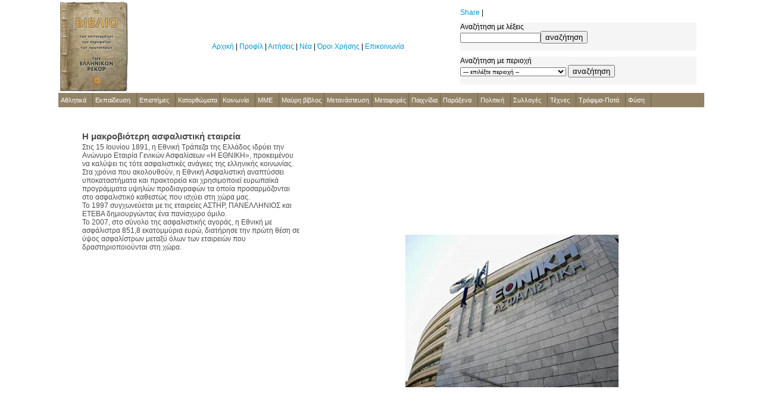

--- FILE ---
content_type: text/html; charset=utf-8
request_url: https://www.tovivlio.gr/index.php?article=767
body_size: 7371
content:
<!DOCTYPE html PUBLIC "-//W3C//DTD HTML 4.0 Transitional//EN" "http://www.w3.org/TR/html40/loose.dtd">
<html>
<head>
	<meta http-equiv="Content-Type" content="text/html; charset=utf-8">
	<title>Η μακροβιότερη ασφαλιστική εταιρεία</title>
	<meta name="Description" content="Η μακροβιότερη ασφαλιστική εταιρεία">
	<meta name="Keywords" content="Ασφαλιστική,Εθνική Τράπεζα ">

	<meta name="Robots" content="index,follow">
	<meta name="Author" content="Vistoweb">
	<meta name="Copyright" content="Vistoweb">
	<meta name="Revisit-after" content="15 days">
	<style type="text/css">
		body
		{
			margin: 0;
			padding: 0;
		}

		body, td {font-family: arial; font-size: 12px; color: #000000;}

		a:link { color: #0099cc; text-decoration: none; font-weight: normal; }
		a:visited, a:active{ color: #32689b; text-decoration: none; font-weight: normal; }
		a:hover { color: #0099cc; text-decoration: underline; font-weight: normal; }

		a.article:link {  color: #0099cc; text-decoration: none; font-weight: normal; }
		a.article:visited, a.article:active{ color: #32689b; text-decoration: none; font-weight: normal; }
		a.article:hover { color: #0099cc; text-decoration: underline; font-weight: normal; }

		h1 {font-family: arial; font-size: 15px; font-weight: bold; color: #000000; padding-bottom: 3px; margin: 0px;}
		.person {font-size: 12px; color: #000000; text-align:right; font-style: italic; padding-bottom: 3px;}
		.text {color:#000000; background-color:#ffffff; filter: alpha (opacity=70); opacity: 0.7; -moz-opacity:0.7;}



	</style>
	<!-- Horizontal Menu START -->
	<link rel="stylesheet" type="text/css" href="jqueryslidemenu.css" />
	<!--[if lte IE 7]><style type="text/css">html .jqueryslidemenu{height: 1%;} /*Holly Hack for IE7 and below*/</style><![endif]-->
	<script type="text/javascript" src="https://ajax.googleapis.com/ajax/libs/jquery/1.2.6/jquery.min.js"></script>
	<script type="text/javascript" src="jqueryslidemenu.js"></script>
	<!-- Horizontal Menu END -->

	<script src="swfobject.js" type="text/javascript"></script>

<script type="text/javascript">

  var _gaq = _gaq || [];
  _gaq.push(['_setAccount', 'UA-2747876-3']);
  _gaq.push(['_trackPageview']);

  (function() {
    var ga = document.createElement('script'); ga.type = 'text/javascript'; ga.async = true;
    ga.src = ('https:' == document.location.protocol ? 'https://ssl' : 'http://www') + '.google-analytics.com/ga.js';
    var s = document.getElementsByTagName('script')[0]; s.parentNode.insertBefore(ga, s);
  })();

</script>

</head>
<body link="black" alink="black" vlink="black" text="black">

<center>
<div style="width:1085px; background-color:#FFFFFF;">

    <table width='1085' cellpadding='3' cellspacing='0' border='0'>
    <tr>
        <td valign="top"><a href="https://www.tovivlio.gr/index.php" target="_top"><img src="images/logo.jpg" border="0"></a></td>
        <td valign="middle" align='center'>
    
            <div align="right">
<script type="text/javascript"><!--
google_ad_client = "pub-4597432670044198";
/* 728x90, δημιουργήθηκε 3/8/2010 */
google_ad_slot = "4811080813";
google_ad_width = 728;
google_ad_height = 90;
//-->
</script>
<script type="text/javascript"
src="http://pagead2.googlesyndication.com/pagead/show_ads.js">
</script>
</div>    
            <br>
            <a href="index.php" class="article">Αρχική</a>
            | <a href="index.php?page=genika" class="article">Προφίλ</a>
            | <a href="index.php?page=howtoapply" class="article">Αιτήσεις</a>
            | <a href="index.php?page=news" class="article">Νέα</a>
            | <a href="index.php?page=disclaimer" class="article">Όροι Χρήσης</a>
            | <a href="index.php?page=contact" class="article">Επικοινωνία</a><br>
            <br>
    
        </td>
        <td>
    
            <table width='100%' cellpadding='0' cellspacing='10' border='0'>
            <tr>
                <td align='left'>
    <!-- AddThis Button BEGIN -->
    <div class="addthis_toolbox addthis_default_style">
    <a href="https://www.addthis.com/bookmark.php?v=250&amp;username=xa-4c3f02671538b81a" class="addthis_button_compact">Share</a>
    <span class="addthis_separator">|</span>
    <a class="addthis_button_facebook"></a>
    <a class="addthis_button_myspace"></a>
    <a class="addthis_button_google"></a>
    <a class="addthis_button_twitter"></a>
    </div>
    <script type="text/javascript" src="https://s7.addthis.com/js/250/addthis_widget.js#username=xa-4c3f02671538b81a"></script>
    <!-- AddThis Button END -->
                </td>
            </tr>
            <tr>
                <td align='left' bgcolor="#f5f5f5">Αναζήτηση με λέξεις<br><form action="index.php" method="get"><input type="text" name="keywords" value="" style="font-size:10px;"><input type="submit" value="αναζήτηση"></form></td>
            </tr>
            <tr>
                <td align='left' bgcolor="#f5f5f5">Αναζήτηση με περιοχή<br>
     
     <form action="index.php" method="get">
     <select name="zone" style="font-size:10px;">
        <option value="">--- επιλέξτε περιοχή --</option>
     
     <option value='Εκτός Ελλάδος'>Εκτός Ελλάδος</option><option value='Αμερική'>Εκτός Ελλάδος - Αμερική</option><option value='Ασία'>Εκτός Ελλάδος - Ασία</option><option value='Αυστραλία'>Εκτός Ελλάδος - Αυστραλία</option><option value='Αφρική'>Εκτός Ελλάδος - Αφρική</option><option value='Ευρώπη'>Εκτός Ελλάδος - Ευρώπη</option><option value='Άρτα'>Ήπειρος - Άρτα</option><option value='Ιωάννινα'>Ήπειρος - Ιωάννινα</option><option value='Θεσσαλία'>Θεσσαλία</option><option value='Καρδίτσα'>Θεσσαλία - Καρδίτσα</option><option value='Λάρισα'>Θεσσαλία - Λάρισα</option><option value='Μαγνησία'>Θεσσαλία - Μαγνησία</option><option value='Τρίκαλα'>Θεσσαλία - Τρίκαλα</option><option value='Θράκη'>Θράκη</option><option value='Έβρος'>Θράκη - Έβρος</option><option value='Ξάνθη'>Θράκη - Ξάνθη</option><option value='Ροδόπη'>Θράκη - Ροδόπη</option><option value='Ζάκυνθος'>Ιόνια Νησιά - Ζάκυνθος</option><option value='Κέρκυρα'>Ιόνια Νησιά - Κέρκυρα</option><option value='Κεφαλληνία'>Ιόνια Νησιά - Κεφαλληνία</option><option value='Λευκάδα'>Ιόνια Νησιά - Λευκάδα</option><option value='Κρήτη'>Κρήτη</option><option value='Ηράκλειο'>Κρήτη - Ηράκλειο</option><option value='Λασίθι'>Κρήτη - Λασίθι</option><option value='Ρέθυμνο'>Κρήτη - Ρέθυμνο</option><option value='Χανιά'>Κρήτη - Χανιά</option><option value='Μακεδονία'>Μακεδονία</option><option value='Γρεβενά'>Μακεδονία - Γρεβενά</option><option value='Δράμα'>Μακεδονία - Δράμα</option><option value='Ημαθία'>Μακεδονία - Ημαθία</option><option value='Θεσσαλονίκη'>Μακεδονία - Θεσσαλονίκη</option><option value='Καβάλα'>Μακεδονία - Καβάλα</option><option value='Κιλκίς'>Μακεδονία - Κιλκίς</option><option value='Κοζάνη'>Μακεδονία - Κοζάνη</option><option value='Πέλλα'>Μακεδονία - Πέλλα</option><option value='Σέρρες'>Μακεδονία - Σέρρες</option><option value='Φλώρινα'>Μακεδονία - Φλώρινα</option><option value='Χαλκιδική'>Μακεδονία - Χαλκιδική</option><option value='Νησιά Αιγαίου'>Νησιά Αιγαίου</option><option value='Δωδεκάνήσα'>Νησιά Αιγαίου - Δωδεκάνήσα</option><option value='Κυκλάδες'>Νησιά Αιγαίου - Κυκλάδες</option><option value='Λέσβος'>Νησιά Αιγαίου - Λέσβος</option><option value='Σάμος'>Νησιά Αιγαίου - Σάμος</option><option value='Χίος'>Νησιά Αιγαίου - Χίος</option><option value='Κύπρος'>Κύπρος</option><option value='Πελοπόννησος'>Πελοπόννησος</option><option value='Αργολίδα'>Πελοπόννησος - Αργολίδα</option><option value='Αρκαδία'>Πελοπόννησος - Αρκαδία</option><option value='Αχαΐα'>Πελοπόννησος - Αχαΐα</option><option value='Ηλεία'>Πελοπόννησος - Ηλεία</option><option value='Θεσσαλονίκη'>Πελοπόννησος - Θεσσαλονίκη</option><option value='Κορινθία'>Πελοπόννησος - Κορινθία</option><option value='Λακωνία'>Πελοπόννησος - Λακωνία</option><option value='Μεσσηνία'>Πελοπόννησος - Μεσσηνία</option><option value='Στερεά Ελλάδα'>Στερεά Ελλάδα</option><option value='Αιτωλοακαρνανία'>Στερεά Ελλάδα - Αιτωλοακαρνανία</option><option value='Αττική'>Στερεά Ελλάδα - Αττική</option><option value='Ευρυτανία'>Στερεά Ελλάδα - Ευρυτανία</option><option value='Εύβοια'>Στερεά Ελλάδα - Εύβοια</option><option value='Φθιώτιδα'>Στερεά Ελλάδα - Φθιώτιδα</option><option value='Φωκίδα'>Στερεά Ελλάδα - Φωκίδα</option>    </select>
    <input type="submit" value="αναζήτηση"></form>
    
                </td>
            </tr>
            </table>    
        </td>
    </tr>
    </table>
    
    
    <table width='1085' cellpadding='0' cellspacing='0' border='0' bgcolor='#928366'>
    <tr>
        <td align='left'>
    
        <div id="myslidemenu" class="jqueryslidemenu" style="width:100%;">
    
        <ul>
    
    <li><a href='index.php?category=%CE%91%CE%B8%CE%BB%CE%B7%CF%84%CE%B9%CE%BA%CE%AC'>Αθλητικά</a><ul><li><a href='index.php?category=%CE%91%CE%B8%CE%BB%CE%B7%CF%84%CE%B9%CE%BA%CE%AC&amp;subcategory=%CE%91%CE%B8%CE%BB%CE%AE%CE%BC%CE%B1%CF%84%CE%B1+%CE%A3%CF%84%CE%AF%CE%B2%CE%BF%CF%85'>Αθλήματα Στίβου</a></li><li><a href='index.php?category=%CE%91%CE%B8%CE%BB%CE%B7%CF%84%CE%B9%CE%BA%CE%AC&amp;subcategory=%CE%91%CF%81%CF%87%CE%B1%CE%AF%CE%BF%CE%B9+%CF%87%CF%81%CF%8C%CE%BD%CE%BF%CE%B9'>Αρχαίοι χρόνοι</a></li><li><a href='index.php?category=%CE%91%CE%B8%CE%BB%CE%B7%CF%84%CE%B9%CE%BA%CE%AC&amp;subcategory=%CE%92%CF%8C%CE%BB%CE%B5%CF%8A'>Βόλεϊ</a></li><li><a href='index.php?category=%CE%91%CE%B8%CE%BB%CE%B7%CF%84%CE%B9%CE%BA%CE%AC&amp;subcategory=%CE%9C%CE%B7%CF%87%CE%B1%CE%BD%CE%BF%CE%BA%CE%AF%CE%BD%CE%B7%CF%84%CE%B1'>Μηχανοκίνητα</a></li><li><a href='index.php?category=%CE%91%CE%B8%CE%BB%CE%B7%CF%84%CE%B9%CE%BA%CE%AC&amp;subcategory=%CE%9C%CF%80%CE%AC%CF%83%CE%BA%CE%B5%CF%84%2C+%CE%A0%CF%81%CE%BF%CF%80%CE%BF%CE%BD%CE%B7%CF%84%CE%AD%CF%82-%CE%94%CE%B9%CE%B1%CE%B9%CF%84%CE%B7%CF%84%CE%AD%CF%82'>Μπάσκετ, Προπονητές-Διαιτητές</a></li><li><a href='index.php?category=%CE%91%CE%B8%CE%BB%CE%B7%CF%84%CE%B9%CE%BA%CE%AC&amp;subcategory=%CE%9C%CF%80%CE%AC%CF%83%CE%BA%CE%B5%CF%84-%CE%95%CE%B8%CE%BD%CE%B9%CE%BA%CE%AE+%CE%BF%CE%BC%CE%AC%CE%B4%CE%B1'>Μπάσκετ-Εθνική ομάδα</a></li><li><a href='index.php?category=%CE%91%CE%B8%CE%BB%CE%B7%CF%84%CE%B9%CE%BA%CE%AC&amp;subcategory=%CE%9C%CF%80%CE%AC%CF%83%CE%BA%CE%B5%CF%84-%CE%A0%CE%B1%CE%AF%CE%BA%CF%84%CE%B5%CF%82'>Μπάσκετ-Παίκτες</a></li><li><a href='index.php?category=%CE%91%CE%B8%CE%BB%CE%B7%CF%84%CE%B9%CE%BA%CE%AC&amp;subcategory=%CE%9C%CF%80%CE%AC%CF%83%CE%BA%CE%B5%CF%84-%CE%A3%CF%8D%CE%BB%CE%BB%CE%BF%CE%B3%CE%BF%CE%B9'>Μπάσκετ-Σύλλογοι</a></li><li><a href='index.php?category=%CE%91%CE%B8%CE%BB%CE%B7%CF%84%CE%B9%CE%BA%CE%AC&amp;subcategory=%CE%9C%CF%80%CE%AC%CF%83%CE%BA%CE%B5%CF%84-%CE%A7treme'>Μπάσκετ-Χtreme</a></li><li><a href='index.php?category=%CE%91%CE%B8%CE%BB%CE%B7%CF%84%CE%B9%CE%BA%CE%AC&amp;subcategory=%CE%9C%CF%80%CE%B9%CE%BB%CE%B9%CE%AC%CF%81%CE%B4%CE%BF'>Μπιλιάρδο</a></li><li><a href='index.php?category=%CE%91%CE%B8%CE%BB%CE%B7%CF%84%CE%B9%CE%BA%CE%AC&amp;subcategory=%CE%9C%CF%80%CF%8C%CE%BF%CF%85%CE%BB%CE%B9%CE%BD%CE%B3%CE%BA'>Μπόουλινγκ</a></li><li><a href='index.php?category=%CE%91%CE%B8%CE%BB%CE%B7%CF%84%CE%B9%CE%BA%CE%AC&amp;subcategory=%CE%9F%CE%BB%CF%85%CE%BC%CF%80%CE%B9%CE%B1%CE%BA%CE%BF%CE%AF+%CE%91%CE%B3%CF%8E%CE%BD%CE%B5%CF%82'>Ολυμπιακοί Αγώνες</a></li><li><a href='index.php?category=%CE%91%CE%B8%CE%BB%CE%B7%CF%84%CE%B9%CE%BA%CE%AC&amp;subcategory=%CE%A0%CE%BF%CE%B4%CF%8C%CF%83%CF%86%CE%B1%CE%B9%CF%81%CE%BF+%CE%A7-treme'>Ποδόσφαιρο Χ-treme</a></li><li><a href='index.php?category=%CE%91%CE%B8%CE%BB%CE%B7%CF%84%CE%B9%CE%BA%CE%AC&amp;subcategory=%CE%A0%CE%BF%CE%B4%CF%8C%CF%83%CF%86%CE%B1%CE%B9%CF%81%CE%BF%2C+%CE%95%CE%B8%CE%BD%CE%B9%CE%BA%CE%AE+%CE%9F%CE%BC%CE%AC%CE%B4%CE%B1'>Ποδόσφαιρο, Εθνική Ομάδα</a></li><li><a href='index.php?category=%CE%91%CE%B8%CE%BB%CE%B7%CF%84%CE%B9%CE%BA%CE%AC&amp;subcategory=%CE%A0%CE%BF%CE%B4%CF%8C%CF%83%CF%86%CE%B1%CE%B9%CF%81%CE%BF%2C+%CE%9F%CE%BC%CE%AC%CE%B4%CE%B5%CF%82-%CE%A3%CF%8D%CE%BB%CE%BB%CE%BF%CE%B3%CE%BF%CE%B9'>Ποδόσφαιρο, Ομάδες-Σύλλογοι</a></li><li><a href='index.php?category=%CE%91%CE%B8%CE%BB%CE%B7%CF%84%CE%B9%CE%BA%CE%AC&amp;subcategory=%CE%A0%CE%BF%CE%B4%CF%8C%CF%83%CF%86%CE%B1%CE%B9%CF%81%CE%BF%2C+%CE%A0%CE%B1%CE%AF%CE%BA%CF%84%CE%B5%CF%82'>Ποδόσφαιρο, Παίκτες</a></li><li><a href='index.php?category=%CE%91%CE%B8%CE%BB%CE%B7%CF%84%CE%B9%CE%BA%CE%AC&amp;subcategory=%CE%A0%CE%BF%CE%B4%CF%8C%CF%83%CF%86%CE%B1%CE%B9%CF%81%CE%BF%2C+%CE%A0%CF%81%CE%BF%CF%80%CE%BF%CE%BD%CE%B7%CF%84%CE%AD%CF%82-%CE%94%CE%B9%CE%B1%CE%B9%CF%84%CE%B7%CF%84%CE%AD%CF%82'>Ποδόσφαιρο, Προπονητές-Διαιτητές</a></li><li><a href='index.php?category=%CE%91%CE%B8%CE%BB%CE%B7%CF%84%CE%B9%CE%BA%CE%AC&amp;subcategory=%CE%A3%CE%AC%CE%BB%CE%B1%CF%82+-+%CE%86%CF%81%CF%83%CE%B7+%CE%92%CE%B1%CF%81%CF%8E%CE%BD+'>Σάλας - Άρση Βαρών </a></li><li><a href='index.php?category=%CE%91%CE%B8%CE%BB%CE%B7%CF%84%CE%B9%CE%BA%CE%AC&amp;subcategory=%CE%A3%CE%AC%CE%BB%CE%B1%CF%82+-+%CE%9E%CE%B9%CF%86%CE%B1%CF%83%CE%BA%CE%AF%CE%B1'>Σάλας - Ξιφασκία</a></li><li><a href='index.php?category=%CE%91%CE%B8%CE%BB%CE%B7%CF%84%CE%B9%CE%BA%CE%AC&amp;subcategory=%CE%A3%CE%AC%CE%BB%CE%B1%CF%82+-+%CE%A0%CE%AC%CE%BB%CE%B7-%CE%A0%CF%85%CE%B3%CE%BC%CE%B1%CF%87%CE%AF%CE%B1'>Σάλας - Πάλη-Πυγμαχία</a></li><li><a href='index.php?category=%CE%91%CE%B8%CE%BB%CE%B7%CF%84%CE%B9%CE%BA%CE%AC&amp;subcategory=%CE%A3%CE%AC%CE%BB%CE%B1%CF%82+-+%CE%A4%CE%B6%CE%BF%CF%8D%CE%BD%CF%84%CE%BF'>Σάλας - Τζούντο</a></li><li><a href='index.php?category=%CE%91%CE%B8%CE%BB%CE%B7%CF%84%CE%B9%CE%BA%CE%AC&amp;subcategory=%CE%A3%CE%BA%CE%AC%CE%BA%CE%B9'>Σκάκι</a></li><li><a href='index.php?category=%CE%91%CE%B8%CE%BB%CE%B7%CF%84%CE%B9%CE%BA%CE%AC&amp;subcategory=%CE%A4%CE%AD%CE%BD%CE%B9%CF%82'>Τένις</a></li><li><a href='index.php?category=%CE%91%CE%B8%CE%BB%CE%B7%CF%84%CE%B9%CE%BA%CE%AC&amp;subcategory=%CE%A5%CE%B3%CF%81%CF%8C%CF%82+%CF%83%CF%84%CE%AF%CE%B2%CE%BF%CF%82+-+%CE%99%CF%83%CF%84%CE%B9%CE%BF%CF%80%CE%BB%CE%BF%CE%90%CE%B1'>Υγρός στίβος - Ιστιοπλοΐα</a></li><li><a href='index.php?category=%CE%91%CE%B8%CE%BB%CE%B7%CF%84%CE%B9%CE%BA%CE%AC&amp;subcategory=%CE%A5%CE%B3%CF%81%CF%8C%CF%82+%CF%83%CF%84%CE%AF%CE%B2%CE%BF%CF%82+-+%CE%9A%CE%B1%CF%84%CE%B1%CE%B4%CF%8D%CF%83%CE%B5%CE%B9%CF%82'>Υγρός στίβος - Καταδύσεις</a></li><li><a href='index.php?category=%CE%91%CE%B8%CE%BB%CE%B7%CF%84%CE%B9%CE%BA%CE%AC&amp;subcategory=%CE%A5%CE%B3%CF%81%CF%8C%CF%82+%CF%83%CF%84%CE%AF%CE%B2%CE%BF%CF%82+-+%CE%9A%CE%BF%CE%BB%CF%8D%CE%BC%CE%B2%CE%B7%CF%83%CE%B7'>Υγρός στίβος - Κολύμβηση</a></li><li><a href='index.php?category=%CE%91%CE%B8%CE%BB%CE%B7%CF%84%CE%B9%CE%BA%CE%AC&amp;subcategory=%CE%A5%CE%B3%CF%81%CF%8C%CF%82+%CF%83%CF%84%CE%AF%CE%B2%CE%BF%CF%82+-+%CE%9A%CF%89%CF%80%CE%B7%CE%BB%CE%B1%CF%83%CE%AF%CE%B1'>Υγρός στίβος - Κωπηλασία</a></li><li><a href='index.php?category=%CE%91%CE%B8%CE%BB%CE%B7%CF%84%CE%B9%CE%BA%CE%AC&amp;subcategory=%CE%A5%CE%B3%CF%81%CF%8C%CF%82+%CF%83%CF%84%CE%AF%CE%B2%CE%BF%CF%82+-+%CE%A5%CE%B4%CE%B1%CF%84%CE%BF%CF%83%CF%86%CE%B1%CE%AF%CF%81%CE%B9%CF%83%CE%B7'>Υγρός στίβος - Υδατοσφαίριση</a></li></ul></li><li><a href='index.php?category=%CE%95%CE%BA%CF%80%CE%B1%CE%AF%CE%B4%CE%B5%CF%85%CF%83%CE%B7'>Εκπαίδευση</a><ul><li><a href='index.php?category=%CE%95%CE%BA%CF%80%CE%B1%CE%AF%CE%B4%CE%B5%CF%85%CF%83%CE%B7&amp;subcategory=%CE%92%CE%B9%CE%B2%CE%BB%CE%B9%CE%BF%CE%B8%CE%AE%CE%BA%CE%B5%CF%82'>Βιβλιοθήκες</a></li><li><a href='index.php?category=%CE%95%CE%BA%CF%80%CE%B1%CE%AF%CE%B4%CE%B5%CF%85%CF%83%CE%B7&amp;subcategory=%CE%99%CE%B4%CF%81%CF%8D%CE%BC%CE%B1%CF%84%CE%B1-%CE%A3%CF%87%CE%BF%CE%BB%CE%B5%CE%AF%CE%B1'>Ιδρύματα-Σχολεία</a></li><li><a href='index.php?category=%CE%95%CE%BA%CF%80%CE%B1%CE%AF%CE%B4%CE%B5%CF%85%CF%83%CE%B7&amp;subcategory=%CE%9B%CE%BF%CE%B9%CF%80%CE%AC'>Λοιπά</a></li><li><a href='index.php?category=%CE%95%CE%BA%CF%80%CE%B1%CE%AF%CE%B4%CE%B5%CF%85%CF%83%CE%B7&amp;subcategory=%CE%A0%CF%81%CF%8C%CF%83%CF%89%CF%80%CE%B1'>Πρόσωπα</a></li></ul></li><li><a href='index.php?category=%CE%95%CF%80%CE%B9%CF%83%CF%84%CE%AE%CE%BC%CE%B5%CF%82'>Επιστήμες</a><ul><li><a href='index.php?category=%CE%95%CF%80%CE%B9%CF%83%CF%84%CE%AE%CE%BC%CE%B5%CF%82&amp;subcategory=%CE%91%CF%81%CF%87%CE%B1%CE%B9%CE%BF%CE%BB%CE%BF%CE%B3%CE%AF%CE%B1-%CE%A0%CE%B1%CE%BB%CE%B1%CE%B9%CE%BF%CE%BD%CF%84%CE%BF%CE%BB%CE%BF%CE%B3%CE%AF%CE%B1'>Αρχαιολογία-Παλαιοντολογία</a></li><li><a href='index.php?category=%CE%95%CF%80%CE%B9%CF%83%CF%84%CE%AE%CE%BC%CE%B5%CF%82&amp;subcategory=%CE%91%CF%81%CF%87%CE%B1%CE%B9%CF%8C%CF%84%CE%B7%CF%84%CE%B1'>Αρχαιότητα</a></li><li><a href='index.php?category=%CE%95%CF%80%CE%B9%CF%83%CF%84%CE%AE%CE%BC%CE%B5%CF%82&amp;subcategory=%CE%91%CF%81%CF%87%CE%B9%CF%84%CE%B5%CE%BA%CF%84%CE%BF%CE%BD%CE%B9%CE%BA%CE%AE-%CE%9F%CE%B9%CE%BA%CE%BF%CE%B4%CE%BF%CE%BC%CE%AE%CE%BC%CE%B1%CF%84%CE%B1'>Αρχιτεκτονική-Οικοδομήματα</a></li><li><a href='index.php?category=%CE%95%CF%80%CE%B9%CF%83%CF%84%CE%AE%CE%BC%CE%B5%CF%82&amp;subcategory=%CE%91%CF%83%CF%84%CF%81%CE%BF%CE%BD%CE%BF%CE%BC%CE%AF%CE%B1-%CE%94%CE%B9%CE%B1%CF%83%CF%84%CE%B7%CE%BC%CE%B9%CE%BA%CE%AE'>Αστρονομία-Διαστημική</a></li><li><a href='index.php?category=%CE%95%CF%80%CE%B9%CF%83%CF%84%CE%AE%CE%BC%CE%B5%CF%82&amp;subcategory=%CE%99%CE%B1%CF%84%CF%81%CE%B9%CE%BA%CE%AE'>Ιατρική</a></li><li><a href='index.php?category=%CE%95%CF%80%CE%B9%CF%83%CF%84%CE%AE%CE%BC%CE%B5%CF%82&amp;subcategory=%CE%9A%CE%B1%CF%84%CE%B1%CF%83%CE%BA%CE%B5%CF%85%CE%AD%CF%82'>Κατασκευές</a></li><li><a href='index.php?category=%CE%95%CF%80%CE%B9%CF%83%CF%84%CE%AE%CE%BC%CE%B5%CF%82&amp;subcategory=%CE%9C%CE%B1%CE%B8%CE%B7%CE%BC%CE%B1%CF%84%CE%B9%CE%BA%CE%AC-%CE%A6%CF%85%CF%83%CE%B9%CE%BA%CE%AE-%CE%A7%CE%B7%CE%BC%CE%B5%CE%AF%CE%B1'>Μαθηματικά-Φυσική-Χημεία</a></li><li><a href='index.php?category=%CE%95%CF%80%CE%B9%CF%83%CF%84%CE%AE%CE%BC%CE%B5%CF%82&amp;subcategory=%CE%9C%CE%B7%CF%87%CE%B1%CE%BD%CE%B9%CE%BA%CE%BF%CE%AF-%CE%A3%CF%87%CE%B5%CE%B4%CE%B9%CE%B1%CF%83%CF%84%CE%AD%CF%82'>Μηχανικοί-Σχεδιαστές</a></li><li><a href='index.php?category=%CE%95%CF%80%CE%B9%CF%83%CF%84%CE%AE%CE%BC%CE%B5%CF%82&amp;subcategory=%CE%A0%CE%BB%CE%B7%CF%81%CE%BF%CF%86%CE%BF%CF%81%CE%B9%CE%BA%CE%AE'>Πληροφορική</a></li><li><a href='index.php?category=%CE%95%CF%80%CE%B9%CF%83%CF%84%CE%AE%CE%BC%CE%B5%CF%82&amp;subcategory=%CE%A3%CF%80%CE%B7%CE%BB%CE%B1%CE%B9%CE%BF%CE%BB%CE%BF%CE%B3%CE%AF%CE%B1'>Σπηλαιολογία</a></li></ul></li><li><a href='index.php?category=%CE%9A%CE%B1%CF%84%CE%BF%CF%81%CE%B8%CF%8E%CE%BC%CE%B1%CF%84%CE%B1'>Κατορθώματα</a></li><li><a href='index.php?category=%CE%9A%CE%BF%CE%B9%CE%BD%CF%89%CE%BD%CE%AF%CE%B1'>Κοινωνία</a><ul><li><a href='index.php?category=%CE%9A%CE%BF%CE%B9%CE%BD%CF%89%CE%BD%CE%AF%CE%B1&amp;subcategory=...%CE%A0%CF%81%CF%8C%CF%83%CF%89%CF%80%CE%B1'>...Πρόσωπα</a></li><li><a href='index.php?category=%CE%9A%CE%BF%CE%B9%CE%BD%CF%89%CE%BD%CE%AF%CE%B1&amp;subcategory=..%CE%BA%CE%B1%CE%B9+%CE%A0%CF%81%CE%AC%CE%B3%CE%BC%CE%B1%CF%84%CE%B1'>..και Πράγματα</a></li><li><a href='index.php?category=%CE%9A%CE%BF%CE%B9%CE%BD%CF%89%CE%BD%CE%AF%CE%B1&amp;subcategory=%CE%91%CF%80%CE%BF%CE%B4%CF%81%CE%AC%CF%83%CE%B5%CE%B9%CF%82+-+%CE%A4%CE%BF%CF%85%CF%81%CE%B9%CF%83%CE%BC%CF%8C%CF%82'>Αποδράσεις - Τουρισμός</a></li><li><a href='index.php?category=%CE%9A%CE%BF%CE%B9%CE%BD%CF%89%CE%BD%CE%AF%CE%B1&amp;subcategory=%CE%9F%CE%B9%CE%BA%CE%BF%CE%BD%CE%BF%CE%BC%CE%AF%CE%B1+-+%CE%95%CF%80%CE%B9%CF%87%CE%B5%CE%B9%CF%81%CE%AE%CF%83%CE%B5%CE%B9%CF%82'>Οικονομία - Επιχειρήσεις</a></li></ul></li><li><a href='index.php?category=%CE%9C%CE%9C%CE%95'>ΜΜΕ</a><ul><li><a href='index.php?category=%CE%9C%CE%9C%CE%95&amp;subcategory=%CE%94%CE%B7%CE%BC%CE%BF%CF%83%CE%B9%CE%BF%CE%B3%CF%81%CE%AC%CF%86%CE%BF%CE%B9'>Δημοσιογράφοι</a></li><li><a href='index.php?category=%CE%9C%CE%9C%CE%95&amp;subcategory=%CE%94%CE%B9%CE%B1%CE%B4%CE%AF%CE%BA%CF%84%CF%85%CE%BF'>Διαδίκτυο</a></li><li><a href='index.php?category=%CE%9C%CE%9C%CE%95&amp;subcategory=%CE%A1%CE%B1%CE%B4%CE%B9%CF%8C%CF%86%CF%89%CE%BD%CE%BF'>Ραδιόφωνο</a></li><li><a href='index.php?category=%CE%9C%CE%9C%CE%95&amp;subcategory=%CE%A4%CE%B7%CE%BB%CE%B5%CF%8C%CF%81%CE%B1%CF%83%CE%B7'>Τηλεόραση</a></li><li><a href='index.php?category=%CE%9C%CE%9C%CE%95&amp;subcategory=%CE%A4%CF%8D%CF%80%CE%BF%CF%82'>Τύπος</a></li></ul></li><li><a href='index.php?category=%CE%9C%CE%B1%CF%8D%CF%81%CE%B7+%CE%B2%CE%AF%CE%B2%CE%BB%CE%BF%CF%82'>Μαύρη βίβλος</a></li><li><a href='index.php?category=%CE%9C%CE%B5%CF%84%CE%B1%CE%BD%CE%AC%CF%83%CF%84%CE%B5%CF%85%CF%83%CE%B7'>Μετανάστευση</a></li><li><a href='index.php?category=%CE%9C%CE%B5%CF%84%CE%B1%CF%86%CE%BF%CF%81%CE%AD%CF%82'>Μεταφορές</a></li><li><a href='index.php?category=%CE%A0%CE%B1%CE%B9%CF%87%CE%BD%CE%AF%CE%B4%CE%B9%CE%B1'>Παιχνίδια</a></li><li><a href='index.php?category=%CE%A0%CE%B1%CF%81%CE%AC%CE%BE%CE%B5%CE%BD%CE%B1'>Παράξενα</a><ul><li><a href='index.php?category=%CE%A0%CE%B1%CF%81%CE%AC%CE%BE%CE%B5%CE%BD%CE%B1&amp;subcategory=%CE%91%CE%BD%CE%B5%CE%BE%CE%AE%CE%B3%CE%B7%CF%84%CE%B1'>Ανεξήγητα</a></li><li><a href='index.php?category=%CE%A0%CE%B1%CF%81%CE%AC%CE%BE%CE%B5%CE%BD%CE%B1&amp;subcategory=%CE%95%CF%85%CF%84%CF%81%CE%AC%CF%80%CE%B5%CE%BB%CE%B1'>Ευτράπελα</a></li><li><a href='index.php?category=%CE%A0%CE%B1%CF%81%CE%AC%CE%BE%CE%B5%CE%BD%CE%B1&amp;subcategory=%CE%9B%CE%BF%CE%B9%CF%80%CE%AC'>Λοιπά</a></li></ul></li><li><a href='index.php?category=%CE%A0%CE%BF%CE%BB%CE%B9%CF%84%CE%B9%CE%BA%CE%AE'>Πολιτική</a><ul><li><a href='index.php?category=%CE%A0%CE%BF%CE%BB%CE%B9%CF%84%CE%B9%CE%BA%CE%AE&amp;subcategory=%CE%95%CE%BA%CF%84%CF%8C%CF%82+%CF%84%CF%89%CE%BD+%CF%84%CE%B5%CE%B9%CF%87%CF%8E%CE%BD'>Εκτός των τειχών</a></li><li><a href='index.php?category=%CE%A0%CE%BF%CE%BB%CE%B9%CF%84%CE%B9%CE%BA%CE%AE&amp;subcategory=%CE%95%CE%BD%CF%84%CF%8C%CF%82+%CF%84%CF%89%CE%BD+%CF%84%CE%B5%CE%B9%CF%87%CF%8E%CE%BD'>Εντός των τειχών</a></li></ul></li><li><a href='index.php?category=%CE%A3%CF%85%CE%BB%CE%BB%CE%BF%CE%B3%CE%AD%CF%82'>Συλλογές</a><ul><li><a href='index.php?category=%CE%A3%CF%85%CE%BB%CE%BB%CE%BF%CE%B3%CE%AD%CF%82&amp;subcategory=%CE%99%CE%B4%CE%B9%CF%89%CF%84%CE%B9%CE%BA%CE%AD%CF%82'>Ιδιωτικές</a></li><li><a href='index.php?category=%CE%A3%CF%85%CE%BB%CE%BB%CE%BF%CE%B3%CE%AD%CF%82&amp;subcategory=%CE%9C%CE%BF%CF%85%CF%83%CE%B5%CE%B9%CE%B1%CE%BA%CE%AD%CF%82'>Μουσειακές</a></li><li><a href='index.php?category=%CE%A3%CF%85%CE%BB%CE%BB%CE%BF%CE%B3%CE%AD%CF%82&amp;subcategory=%CE%A3%CF%85%CE%BB%CE%BB%CE%B5%CE%BA%CF%84%CE%B9%CE%BA%CE%AC+%CE%B4%CE%B9%CE%AC%CF%86%CE%BF%CF%81%CE%B1'>Συλλεκτικά διάφορα</a></li></ul></li><li><a href='index.php?category=%CE%A4%CE%AD%CF%87%CE%BD%CE%B5%CF%82'>Τέχνες</a><ul><li><a href='index.php?category=%CE%A4%CE%AD%CF%87%CE%BD%CE%B5%CF%82&amp;subcategory=%CE%91%CE%AF%CE%B8%CE%BF%CF%85%CF%83%CE%B5%CF%82'>Αίθουσες</a></li><li><a href='index.php?category=%CE%A4%CE%AD%CF%87%CE%BD%CE%B5%CF%82&amp;subcategory=%CE%95%CE%B9%CE%BA%CE%B1%CF%83%CF%84%CE%B9%CE%BA%CE%AC'>Εικαστικά</a></li><li><a href='index.php?category=%CE%A4%CE%AD%CF%87%CE%BD%CE%B5%CF%82&amp;subcategory=%CE%9B%CE%BF%CE%B3%CE%BF%CF%84%CE%B5%CF%87%CE%BD%CE%AF%CE%B1'>Λογοτεχνία</a></li><li><a href='index.php?category=%CE%A4%CE%AD%CF%87%CE%BD%CE%B5%CF%82&amp;subcategory=%CE%9C%CE%BF%CF%85%CF%83%CE%B9%CE%BA%CE%AE'>Μουσική</a></li><li><a href='index.php?category=%CE%A4%CE%AD%CF%87%CE%BD%CE%B5%CF%82&amp;subcategory=%CE%A3%CE%B9%CE%BD%CE%B5%CE%BC%CE%AC-%CE%98%CE%AD%CE%B1%CF%84%CF%81%CE%BF'>Σινεμά-Θέατρο</a></li><li><a href='index.php?category=%CE%A4%CE%AD%CF%87%CE%BD%CE%B5%CF%82&amp;subcategory=%CE%A6%CF%89%CF%84%CE%BF%CE%B3%CF%81%CE%B1%CF%86%CE%AF%CE%B1'>Φωτογραφία</a></li><li><a href='index.php?category=%CE%A4%CE%AD%CF%87%CE%BD%CE%B5%CF%82&amp;subcategory=%CE%A7%CE%BF%CF%81%CF%8C%CF%82'>Χορός</a></li></ul></li><li><a href='index.php?category=%CE%A4%CF%81%CF%8C%CF%86%CE%B9%CE%BC%CE%B1-%CE%A0%CE%BF%CF%84%CE%AC'>Τρόφιμα-Ποτά</a><ul><li><a href='index.php?category=%CE%A4%CF%81%CF%8C%CF%86%CE%B9%CE%BC%CE%B1-%CE%A0%CE%BF%CF%84%CE%AC&amp;subcategory=%CE%9A%CE%B1%CF%86%CE%B5..%CE%BD%CE%B5%CE%AF%CE%BF'>Καφε..νείο</a></li><li><a href='index.php?category=%CE%A4%CF%81%CF%8C%CF%86%CE%B9%CE%BC%CE%B1-%CE%A0%CE%BF%CF%84%CE%AC&amp;subcategory=%CE%9C%CE%B1%CE%B3%CE%B5%CE%B9%CF%81%CE%AD%CE%BC%CE%B1%CF%84%CE%B1'>Μαγειρέματα</a></li><li><a href='index.php?category=%CE%A4%CF%81%CF%8C%CF%86%CE%B9%CE%BC%CE%B1-%CE%A0%CE%BF%CF%84%CE%AC&amp;subcategory=%CE%9F%CE%B9%CE%BD%CE%BF...%CF%80%CE%BD%CE%B5%CF%8D%CE%BC%CE%B1%CF%84%CE%B1'>Οινο...πνεύματα</a></li><li><a href='index.php?category=%CE%A4%CF%81%CF%8C%CF%86%CE%B9%CE%BC%CE%B1-%CE%A0%CE%BF%CF%84%CE%AC&amp;subcategory=%CE%A0%CE%B1%CF%81%CE%B1%CE%B3%CF%89%CE%B3%CE%BF%CE%AF'>Παραγωγοί</a></li><li><a href='index.php?category=%CE%A4%CF%81%CF%8C%CF%86%CE%B9%CE%BC%CE%B1-%CE%A0%CE%BF%CF%84%CE%AC&amp;subcategory=%CE%A5%CF%80%CE%B5%CF%81%CE%BC%CE%B5%CE%B3%CE%AD%CE%B8%CE%B7'>Υπερμεγέθη</a></li></ul></li><li><a href='index.php?category=%CE%A6%CF%8D%CF%83%CE%B7'>Φύση</a><ul><li><a href='index.php?category=%CE%A6%CF%8D%CF%83%CE%B7&amp;subcategory=%CE%93%CE%B5%CF%89%CE%BB%CE%BF%CE%B3%CE%AF%CE%B1'>Γεωλογία</a></li><li><a href='index.php?category=%CE%A6%CF%8D%CF%83%CE%B7&amp;subcategory=%CE%A0%CE%B1%CE%BD%CE%AF%CE%B4%CE%B1'>Πανίδα</a></li><li><a href='index.php?category=%CE%A6%CF%8D%CF%83%CE%B7&amp;subcategory=%CE%A6%CE%B1%CE%B9%CE%BD%CF%8C%CE%BC%CE%B5%CE%BD%CE%B1'>Φαινόμενα</a></li><li><a href='index.php?category=%CE%A6%CF%8D%CF%83%CE%B7&amp;subcategory=%CE%A7%CE%BB%CF%89%CF%81%CE%AF%CE%B4%CE%B1'>Χλωρίδα</a></li></ul></li>    
        </ul>
        <br style="clear: left" />
        </div>
    
        </td>
    </tr>
    </table>
    
    
        
    
    
    <table width='1085' cellpadding='0' cellspacing='0' border='0'>
    <tr>
    <td valign='top' width='960' height='679' style="width:960px; height:679px; padding:0px; background-image: url( 'files/backgrounds/157_eteasfal.jpg' ); background-repeat: no-repeat;">
    <table width="100%" cellpadding="0" cellspacing="0" border="0"><tr><td valign="top" align="left" height="679"><table cellpadding="20" cellspacing="20" border="0" width="450"><tr><td class="text"><h1>Η μακροβιότερη ασφαλιστική εταιρεία</h1>Στις 15 Ιουνίου 1891, η Εθνική Τράπεζα της Ελλάδος ιδρύει την Ανώνυμο Εταιρία Γενικών Ασφαλίσεων «Η ΕΘΝΙΚΗ», προκειμένου να καλύψει τις τότε ασφαλιστικές ανάγκες της ελληνικής κοινωνίας. <br>Στα χρόνια που ακολουθούν,  η Εθνική Ασφαλιστική αναπτύσσει υποκαταστήματα και πρακτορεία και χρησιμοποιεί ευρωπαϊκά προγράμματα υψηλών προδιαγραφών τα οποία προσαρμόζονται στο ασφαλιστικό καθεστώς που ισχύει στη χώρα μας.<br>Το 1997 συγχωνεύεται με τις εταιρείες ΑΣΤΗΡ, ΠΑΝΕΛΛΗΝΙΟΣ και ΕΤΕΒΑ δημιουργώντας ένα πανίσχυρο όμιλο.<br>Το 2007, στο σύνολο της ασφαλιστικής αγοράς, η Εθνική με ασφάλιστρα 851,8 εκατομμύρια ευρώ, διατήρησε την πρώτη θέση σε ύψος ασφαλίστρων μεταξύ όλων των εταιρειών που δραστηριοποιούνται στη χώρα.<br></td></tr></table></td></tr></table>
			<table width='100%' cellpadding='5' cellspacing='5' border='0'><tr>
				<td align='left' valign='top' bgcolor='#f5f5f5'>
					<form action='form.php' method='post'>

					<input type='hidden' name='article' value='767'>
					<input type='hidden' name='rating' value=''>
						<table cellpadding='3' cellspacing='0' border='0'>	
						<tr>
							<td align='right'>&nbsp;</td>		
							<td align='left'>Όνομα:<br><input type='text' name='name' value=''></td>	
						</tr>
						<tr>
							<td align='right'>&nbsp;</td>		
							<td align='left'>E-mail:<br><input type='text' name='email' value=''></td>	
						</tr>
						<tr>
							<td align='center'><img src='images/feedback.png'></td>		
							<td align='center'><textarea name='comments' style='width:225px; height:75px;'></textarea></td>	
						</tr>
						<tr>
							<td align='right'>&nbsp;</td>		
							<td align='left'><input type='submit' value='Στείλτε τη γνώμη σας!'></td>	
						</tr>
						</table>

					</form>
				</td>
				<td bgcolor='#f5f5f5'>
				<iframe src='https://www.facebook.com/plugins/like.php?href=http%3A%2F%2Fwww.tovivlio.gr%2Findex.php%3Farticle%3D767&amp;layout=standard&amp;show_faces=true&amp;width=400&amp;action=like&amp;font=arial&amp;colorscheme=light&amp;height=150' scrolling='no' frameborder='0' style='border:none; overflow:hidden; width:400px; height:150px;' allowTransparency='true'></iframe>
				
				<form action='https://www.paypal.com/cgi-bin/webscr' method='post'>
				<input type='hidden' name='cmd' value='_s-xclick'>
				<input type='hidden' name='hosted_button_id' value='5VWFDS22U24WE'>
				<input type='image' src='https://www.paypal.com/en_US/i/btn/btn_donateCC_LG.gif' border='0' name='submit' alt='PayPal - The safer, easier way to pay online!'>
				<img alt='' border='0' src='https://www.paypal.com/en_US/i/scr/pixel.gif' width='1' height='1'>
				</form>

				
				</td>
				<td align='right' valign='top' bgcolor='#f5f5f5'>
					<form action='form.php' method='post'>

					<input type='hidden' name='article' value='767'>
					<input type='hidden' name='comments' value=''>
	
						<table cellpadding='3' cellspacing='0' border='0'>	
						<tr>
							<td>&nbsp;</td>		
							<td colspan='5' align='left'>Όνομα:<br><input type='text' name='name' value=''></td>	
						</tr>
						<tr>
							<td>&nbsp;</td>		
							<td colspan='5' align='left'>E-mail:<br><input type='text' name='email' value=''></td>	
						</tr>
						<tr>
							<td rowspan='3' align='center'><img src='images/notok.gif'></td>
							<td align='center'>-1</td>
							<td align='center'>2</td>
							<td align='center'>3</td>
							<td align='center'>4</td>
							<td align='center'>5+</td>
							<td rowspan='3'align='center'><img src='images/ok.gif'></td>
						</tr>
						<tr>
							<td align='center'><input type='radio' name='rating' value='1'></td>
							<td align='center'><input type='radio' name='rating' value='2'></td>
							<td align='center'><input type='radio' name='rating' value='3'></td>
							<td align='center'><input type='radio' name='rating' value='4'></td>
							<td align='center'><input type='radio' name='rating' value='5'></td>
						</tr>
						<tr>
							<td colspan='5' align='center'><input type='submit' value='Βαθμολογήστε το!'></td>
						</tr>
						</table>
						
					</form>
				</td>
			</tr></table>
			
			<table width='100%' cellpadding='0' cellspacing='0' border='0'><tr><td>
			<center>
<a target="_blank" href="http://www.booking.com/index.html?aid=305054"><img src="banners/728x90_bookings_mi.jpg" width="728" height="90" border="0" /></a></a>
</center>


			</td></tr></table>
			
        </td>
        <td width='5'>&nbsp;</td>
        <td width='120' valign='top' style='padding-top:5px;'><script type="text/javascript"><!--
google_ad_client = "pub-4597432670044198";
/* 120x600, δημιουργήθηκε 3/8/2010 */
google_ad_slot = "5203307789";
google_ad_width = 120;
google_ad_height = 600;
//-->
</script>
<script type="text/javascript"
src="http://pagead2.googlesyndication.com/pagead/show_ads.js">
</script>

        </td>
        </tr>
    </table>
     
</div>
</center>

</body>
</html>


--- FILE ---
content_type: text/css
request_url: https://www.tovivlio.gr/jqueryslidemenu.css
body_size: 739
content:
.jqueryslidemenu{
font: normal 11px Arial, Tahoma;
background: none;
width: 100%;
}

.jqueryslidemenu ul{
margin: 0;
padding: 0;
list-style-type: none;
}

/*Top level list items*/
.jqueryslidemenu ul li{
position: relative;
display: inline;
float: left;
}


/*Top level menu link items style*/
.jqueryslidemenu ul li a{
background: #928366; /*background of tabs (default state)*/
display: block;
padding: 6px 4px;
border-right: 1px solid #6d634f;
color: #2d2b2b;
text-decoration: none;
}

* html .jqueryslidemenu ul li a{ /*IE6 hack to get sub menu links to behave correctly*/
display: inline-block;
}

.jqueryslidemenu ul li a:link, .jqueryslidemenu ul li a:visited{
color: white;
}

.jqueryslidemenu a.cat:link, a.cat:visited, a.cat:active, a.cat:hover {color: #f5f5f5; font-weight: normal; text-decoration: none; background: none; font-family: Arial, Tahoma; font-size: 11px;}
.jqueryslidemenu a.cat:hover {background: #cc3333; font-weight: normal; color: white;}

.jqueryslidemenu ul li a:hover{
background: #d3b07a; /*tab link background during hover state*/
color: #333333;
}
	
/*1st sub level menu*/
.jqueryslidemenu ul li ul{
position: absolute;
left: 0;
display: block;
visibility: hidden;
}

/*Sub level menu list items (undo style from Top level List Items)*/
.jqueryslidemenu ul li ul li{
display: list-item;
float: none;
}

/*All subsequent sub menu levels vertical offset after 1st level sub menu */
.jqueryslidemenu ul li ul li ul{
top: 0;
}

/* Sub level menu links style */
.jqueryslidemenu ul li ul li a{
font: normal 10.5px Arial, Tahoma;
width: 200px; /*width of sub menus*/
padding: 5px;
margin: 0;
border-top-width: 0;
border-bottom: 1px solid #6d634f;
}

.jqueryslidemenuz ul li ul li a:hover{ /*sub menus hover style*/
background: #eff9ff;
color: black;
}

/* ######### CSS classes applied to down and right arrow images  ######### */

.downarrowclass{
position: absolute;
top: 12px;
right: 7px;
}

.rightarrowclass{
position: absolute;
top: 6px;
right: 5px;
}
